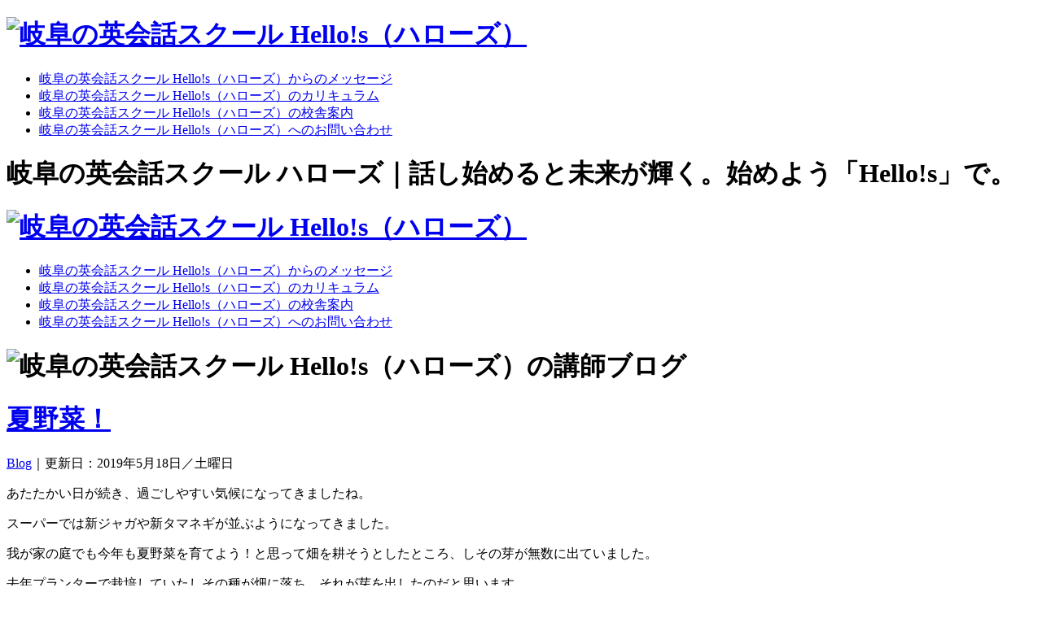

--- FILE ---
content_type: text/html; charset=UTF-8
request_url: http://www.hellos-english.com/2019/05/%E5%A4%8F%E9%87%8E%E8%8F%9C%EF%BC%81/
body_size: 30085
content:
<!DOCTYPE HTML>
<html lang="ja-JP">
<head>
	<meta charset="utf-8">
	<title>夏野菜！｜英会話スクール Hello!s｜岐阜の英会話スクール　ハローズ</title>
	<meta property="og:title" content="英会話スクール Hello!s | 岐阜の英会話スクール ハローズ" />
	<meta property="og:type" content="company" />
	<meta property="og:url" content="http://www.hellos-english.com/" />
	<meta property="og:image" content="http://www.hellos-english.com/sites/wp-content/themes/hellos2014/img/og.png" />
	<meta property="og:site_name" content="英会話スクール Hello!s | 岐阜の英会話スクール ハローズ" />
	<meta property="og:description" content="岐阜の英会話スクールHELLO!S（ハローズ）。ネイティブ講師と日本人講師のダブルティーチング。話し始めると未来が輝く。始めよう、「HELLO!S」で。" />
	<meta http-equiv="X-UA-Compatible" content="IE=edge,chrome=1">
<!-- 	<meta name="viewport" content="width=device-width, initial-scale=1.0"> -->
	<link rel="shortcut icon" href="http://www.hellos-english.com/sites/wp-content/themes/hellos2014/img/favicon.ico"/>
	<link rel="stylesheet" type="text/css" href="http://www.hellos-english.com/sites/wp-content/themes/hellos2014/reset.css" media="all" />
	<link rel="stylesheet" type="text/css" href="http://www.hellos-english.com/sites/wp-content/themes/hellos2014/fonts.css" media="all" />
	<link rel="stylesheet" type="text/css" href="http://www.hellos-english.com/sites/wp-content/themes/hellos2014/style.css" media="all" />
	
<!-- All in One SEO Pack 2.3.4 by Michael Torbert of Semper Fi Web Design[68,119] -->
<link rel="canonical" href="http://www.hellos-english.com/2019/05/%e5%a4%8f%e9%87%8e%e8%8f%9c%ef%bc%81/" />
<!-- /all in one seo pack -->
<link rel='stylesheet' id='contact-form-7-css'  href='http://www.hellos-english.com/sites/wp-content/plugins/contact-form-7/includes/css/styles.css?ver=4.4.1' type='text/css' media='all' />
<script type='text/javascript' src='http://www.hellos-english.com/sites/wp-includes/js/jquery/jquery.js?ver=1.11.3'></script>
<script type='text/javascript' src='http://www.hellos-english.com/sites/wp-includes/js/jquery/jquery-migrate.min.js?ver=1.2.1'></script>

<!-- Protected by WP-SpamFree :: JS BEGIN -->
<script type="text/javascript" src="http://www.hellos-english.com/sites/wp-content/plugins/wp-spamfree/js/wpsfv2-js.php"></script> 
<!-- Protected by WP-SpamFree :: JS END -->

		<script type="text/javascript" src="http://www.hellos-english.com/sites/wp-content/themes/hellos2014/js/jquery.colorbox-min.js"></script>
	<link rel="stylesheet" type="text/css" href="http://www.hellos-english.com/sites/wp-content/themes/hellos2014/css/colorbox.css" media="all" />
	<script type="text/javascript" src="http://www.hellos-english.com/sites/wp-content/themes/hellos2014/js/autoheight.js"></script>
	<script type="text/javascript" src="http://www.hellos-english.com/sites/wp-content/themes/hellos2014/js/page.js"></script>
	<script type="text/javascript" src="http://www.hellos-english.com/sites/wp-content/themes/hellos2014/js/global.js"></script>
	<!--[if lt IE 9]>
		<script src="http://www.hellos-english.com/sites/wp-content/themes/hellos2014/js/html5.js" type="text/javascript"></script>
		<script src="http://www.hellos-english.com/sites/wp-content/themes/hellos2014/js/IE9.js" type="text/javascript"></script>
	<![endif]-->
<script type="text/javascript">

	var _gaq = _gaq || [];
	_gaq.push(['_setAccount', 'UA-17147009-12']);
	_gaq.push(['_trackPageview']);
	
	(function() {
	var ga = document.createElement('script'); ga.type = 'text/javascript'; ga.async = true;
	ga.src = ('https:' == document.location.protocol ? 'https://ssl' : 'http://www') + '.google-analytics.com/ga.js';
	var s = document.getElementsByTagName('script')[0]; s.parentNode.insertBefore(ga, s);
	})();
	
</script>

<!-- Google tag (gtag.js) -->
<script async src="https://www.googletagmanager.com/gtag/js?id=G-L4B841LH20"></script>
<script>
  window.dataLayer = window.dataLayer || [];
  function gtag(){dataLayer.push(arguments);}
  gtag('js', new Date());

  gtag('config', 'G-L4B841LH20');
</script>

</head>
<body>
	<div id="wrapper">
	<div id="fixheader">
	<div id="fixheader_wrapper" class="clearfix">
		<div id="fixnavi" class="clearfix">
			<h1><a href="#wrapper" class="hov80"><img src="http://www.hellos-english.com/sites/wp-content/themes/hellos2014/img/fixed-logo2.png" alt="岐阜の英会話スクール Hello!s（ハローズ）" width="112" height="31" /></a></h1>
			<ul>
				<li id="fixnavi-message"><a  href="http://www.hellos-english.com/message/" title="岐阜の英会話スクール Hello!s（ハローズ）からのメッセージ">岐阜の英会話スクール Hello!s（ハローズ）からのメッセージ</a></li>
				<li id="fixnavi-cl"><a  href="http://www.hellos-english.com/curriculum/" title="岐阜の英会話スクール Hello!s（ハローズ）のカリキュラム">岐阜の英会話スクール Hello!s（ハローズ）のカリキュラム</a></li>
				<li id="fixnavi-school"><a href="#school" title="岐阜の英会話スクール Hello!s（ハローズ）の校舎案内">岐阜の英会話スクール Hello!s（ハローズ）の校舎案内</a></li>
				<li id="fixnavi-contact" class="last"><a  href="http://www.hellos-english.com/contact/" title="岐阜の英会話スクール Hello!s（ハローズ）へのお問い合わせ">岐阜の英会話スクール Hello!s（ハローズ）へのお問い合わせ</a></li>
			</ul>
		</div>
	</div>
</div>
	<div id="headline"><div class="contents"><h1>岐阜の英会話スクール ハローズ｜話し始めると未来が輝く。始めよう「Hello!s」で。</h1></div></div><div id="header" class="other-header">
	<div id="header_wrapper" class="clearfix">
			<h1><a href="http://www.hellos-english.com/" title="岐阜の英会話スクール Hello!s（ハローズ）"><img src="http://www.hellos-english.com/sites/wp-content/themes/hellos2014/img/biglogo.png" alt="岐阜の英会話スクール Hello!s（ハローズ）" width="260" height="166" /></a></h1>
		<div id="navi" class="clearfix">
			<ul>
				<li id="gnavi-message"><a  href="http://www.hellos-english.com/message/" title="岐阜の英会話スクール Hello!s（ハローズ）からのメッセージ">岐阜の英会話スクール Hello!s（ハローズ）からのメッセージ</a></li>
				<li id="gnavi-cl"><a  href="http://www.hellos-english.com/curriculum/" title="岐阜の英会話スクール Hello!s（ハローズ）のカリキュラム">岐阜の英会話スクール Hello!s（ハローズ）のカリキュラム</a></li>
				<li id="gnavi-school"><a href="#school" title="岐阜の英会話スクール Hello!s（ハローズ）の校舎案内">岐阜の英会話スクール Hello!s（ハローズ）の校舎案内</a></li>
				<li id="gnavi-contact" class="last"><a  href="http://www.hellos-english.com/contact/" title="岐阜の英会話スクール Hello!s（ハローズ）へのお問い合わせ">岐阜の英会話スクール Hello!s（ハローズ）へのお問い合わせ</a></li>
			</ul>
		</div>

	</div>
</div>
	<div id="container" class="section clearfix">
	<div id="contents_wrapper" class="clearfix">
	<div class="section post clearfix">
	<h1 id="posthead"><img src="http://www.hellos-english.com/sites/wp-content/themes/hellos2014/img/bloglist-h1.png" alt="岐阜の英会話スクール Hello!s（ハローズ）の講師ブログ" width="221" height="38" /></h1>
		<div class="article entry clearfix">
			<h1><a href="http://www.hellos-english.com/2019/05/%e5%a4%8f%e9%87%8e%e8%8f%9c%ef%bc%81/" title="夏野菜！">夏野菜！</a></h1>
			<p class="date"><a href="http://www.hellos-english.com/category/blog/" rel="category tag">Blog</a>｜更新日：2019年5月18日／土曜日</p>
		<div class="txt clearfix">
			<p>あたたかい日が続き、過ごしやすい気候になってきましたね。</p><p>スーパーでは新ジャガや新タマネギが並ぶようになってきました。</p><p>我が家の庭でも今年も夏野菜を育てよう！と思って畑を耕そうとしたところ、しその芽が無数に出ていました。</p><p>去年プランターで栽培していたしその種が畑に落ち、それが芽を出したのだと思います。</p><p>抜いてしまうのももったいないので、今年はそのしそを大量に育てることに決めました。</p><p>使い道はそんなに思いつきませんが、大量消費ができるしそジュースを作ってみようと思います。</p><p>&nbsp;</p><p>&nbsp;</p><p><a href="http://www.hellos-english.com/sites/wp-content/uploads/S__62193666.jpg"><img class="alignnone size-medium wp-image-11443" src="http://www.hellos-english.com/sites/wp-content/uploads/S__62193666-440x587.jpg" alt="S__62193666" width="440" height="587" /></a></p><p>&nbsp;</p><p>&nbsp;</p><p>&nbsp;</p><p>この写真は、近くのお店で売っていた野菜を外で焼いたものです。</p><p>なすとアスパラですが、とても大きかったのでつい買ってしまいました。</p><p>切って食材にすることもできますが、せっかくなのでそのまま焼いてかぶりつくことにしました。</p><p>なすにはしょうがとしょうゆを、アスパラには塩をつけて食材の味を楽しみました。</p><p>焼きながら季節外れのさんまでも一緒に焼けばよかったと思いました。</p><span style="clear:both;display:none;"><img src="http://www.hellos-english.com/sites/wp-content/plugins/wp-spamfree/img/wpsf-img.php" width="0" height="0" alt="" style="border-style:none;width:0px;height:0px;display:none;" /></span>			<div class="postmetadata">
			<p>from Takenaka</p>
			</div>
		</div>
		</div>
	</div>
	<div class="sidebar clearfix">
	<div class="side_content clearfix">
	<h1>最新の投稿</h1>
		<ul>
			<li><a href="http://www.hellos-english.com/2025/11/%e9%8d%8b%e3%81%ae%e6%97%a5/" title="鍋の日">鍋の日</a></li>
			<li><a href="http://www.hellos-english.com/2025/11/%e3%83%9c%e3%83%ab%e3%83%8d%e3%82%aa%e5%b3%b6%e3%81%ae%e3%83%86%e3%83%b3%e3%82%b0%e3%82%b6%e3%83%ab/" title="ボルネオ島のテングザル">ボルネオ島のテングザル</a></li>
			<li><a href="http://www.hellos-english.com/2025/10/%e5%8d%b5%e3%81%8b%e3%81%91%e3%81%94%e9%a3%af%e3%81%ae%e6%97%a5/" title="卵かけご飯の日">卵かけご飯の日</a></li>
			<li><a href="http://www.hellos-english.com/2025/10/halloween-is-the-best/" title="Halloween is the best!">Halloween is the best!</a></li>
			<li><a href="http://www.hellos-english.com/2025/10/%e3%83%8a%e3%82%b7%e3%83%ac%e3%83%9e/" title="ナシレマ">ナシレマ</a></li>
			<li><a href="http://www.hellos-english.com/2025/10/hiroshima/" title="Hiroshima">Hiroshima</a></li>
			<li><a href="http://www.hellos-english.com/2025/10/%e3%83%91%e3%83%a9%e3%82%b7%e3%83%a5%e3%83%bc%e3%83%88%e3%81%ae%e6%97%a5/" title="パラシュートの日">パラシュートの日</a></li>
			<li><a href="http://www.hellos-english.com/2025/10/i-make-the-best-mashed-potatoes/" title="I make the best mashed potatoes">I make the best mashed potatoes</a></li>
			<li><a href="http://www.hellos-english.com/2025/10/%e3%83%9c%e3%83%ab%e3%83%8d%e3%82%aa%e5%b3%b6%e3%81%ae%e3%82%b7%e3%83%bc%e3%83%95%e3%83%bc%e3%83%89/" title="ボルネオ島のシーフード">ボルネオ島のシーフード</a></li>
			<li><a href="http://www.hellos-english.com/2025/10/kyoto-trip/" title="Kyoto Trip">Kyoto Trip</a></li>
		</ul>
	</div>
<!--
	<div class="side_content clearfix">
	<h1>投稿の種類</h1>
		<ul>	<li><a href="http://www.hellos-english.com/category/blog/" >Blog</a>
</li>
	<li><a href="http://www.hellos-english.com/category/news/" >News</a>
</li>
	<li><a href="http://www.hellos-english.com/category/kotsulis/" >コツコツリスニング</a>
</li>
</ul>
	</div>
-->
	<div class="side_content clearfix">
	<h1>月別のバックナンバー</h1>
<select name="archive-dropdown" onChange='document.location.href=this.options[this.selectedIndex].value;'> 
  <option value="">月を選択</option> 
  	<option value='http://www.hellos-english.com/2025/11/'> 2025年11月 &nbsp;(3)</option>
	<option value='http://www.hellos-english.com/2025/10/'> 2025年10月 &nbsp;(17)</option>
	<option value='http://www.hellos-english.com/2025/09/'> 2025年9月 &nbsp;(21)</option>
	<option value='http://www.hellos-english.com/2025/08/'> 2025年8月 &nbsp;(25)</option>
	<option value='http://www.hellos-english.com/2025/07/'> 2025年7月 &nbsp;(23)</option>
	<option value='http://www.hellos-english.com/2025/06/'> 2025年6月 &nbsp;(21)</option>
	<option value='http://www.hellos-english.com/2025/05/'> 2025年5月 &nbsp;(17)</option>
	<option value='http://www.hellos-english.com/2025/04/'> 2025年4月 &nbsp;(22)</option>
	<option value='http://www.hellos-english.com/2025/03/'> 2025年3月 &nbsp;(20)</option>
	<option value='http://www.hellos-english.com/2025/02/'> 2025年2月 &nbsp;(20)</option>
	<option value='http://www.hellos-english.com/2025/01/'> 2025年1月 &nbsp;(28)</option>
	<option value='http://www.hellos-english.com/2024/12/'> 2024年12月 &nbsp;(32)</option>
	<option value='http://www.hellos-english.com/2024/11/'> 2024年11月 &nbsp;(25)</option>
	<option value='http://www.hellos-english.com/2024/10/'> 2024年10月 &nbsp;(27)</option>
	<option value='http://www.hellos-english.com/2024/09/'> 2024年9月 &nbsp;(25)</option>
	<option value='http://www.hellos-english.com/2024/08/'> 2024年8月 &nbsp;(39)</option>
	<option value='http://www.hellos-english.com/2024/07/'> 2024年7月 &nbsp;(28)</option>
	<option value='http://www.hellos-english.com/2024/06/'> 2024年6月 &nbsp;(27)</option>
	<option value='http://www.hellos-english.com/2024/05/'> 2024年5月 &nbsp;(28)</option>
	<option value='http://www.hellos-english.com/2024/04/'> 2024年4月 &nbsp;(25)</option>
	<option value='http://www.hellos-english.com/2024/03/'> 2024年3月 &nbsp;(18)</option>
	<option value='http://www.hellos-english.com/2024/02/'> 2024年2月 &nbsp;(20)</option>
	<option value='http://www.hellos-english.com/2024/01/'> 2024年1月 &nbsp;(26)</option>
	<option value='http://www.hellos-english.com/2023/12/'> 2023年12月 &nbsp;(26)</option>
	<option value='http://www.hellos-english.com/2023/11/'> 2023年11月 &nbsp;(27)</option>
	<option value='http://www.hellos-english.com/2023/10/'> 2023年10月 &nbsp;(27)</option>
	<option value='http://www.hellos-english.com/2023/09/'> 2023年9月 &nbsp;(22)</option>
	<option value='http://www.hellos-english.com/2023/08/'> 2023年8月 &nbsp;(20)</option>
	<option value='http://www.hellos-english.com/2023/07/'> 2023年7月 &nbsp;(25)</option>
	<option value='http://www.hellos-english.com/2023/06/'> 2023年6月 &nbsp;(25)</option>
	<option value='http://www.hellos-english.com/2023/05/'> 2023年5月 &nbsp;(28)</option>
	<option value='http://www.hellos-english.com/2023/04/'> 2023年4月 &nbsp;(19)</option>
	<option value='http://www.hellos-english.com/2023/03/'> 2023年3月 &nbsp;(15)</option>
	<option value='http://www.hellos-english.com/2023/02/'> 2023年2月 &nbsp;(16)</option>
	<option value='http://www.hellos-english.com/2023/01/'> 2023年1月 &nbsp;(20)</option>
	<option value='http://www.hellos-english.com/2022/12/'> 2022年12月 &nbsp;(22)</option>
	<option value='http://www.hellos-english.com/2022/11/'> 2022年11月 &nbsp;(25)</option>
	<option value='http://www.hellos-english.com/2022/10/'> 2022年10月 &nbsp;(20)</option>
	<option value='http://www.hellos-english.com/2022/09/'> 2022年9月 &nbsp;(21)</option>
	<option value='http://www.hellos-english.com/2022/08/'> 2022年8月 &nbsp;(25)</option>
	<option value='http://www.hellos-english.com/2022/07/'> 2022年7月 &nbsp;(25)</option>
	<option value='http://www.hellos-english.com/2022/06/'> 2022年6月 &nbsp;(26)</option>
	<option value='http://www.hellos-english.com/2022/05/'> 2022年5月 &nbsp;(18)</option>
	<option value='http://www.hellos-english.com/2022/04/'> 2022年4月 &nbsp;(17)</option>
	<option value='http://www.hellos-english.com/2022/03/'> 2022年3月 &nbsp;(12)</option>
	<option value='http://www.hellos-english.com/2022/02/'> 2022年2月 &nbsp;(9)</option>
	<option value='http://www.hellos-english.com/2022/01/'> 2022年1月 &nbsp;(18)</option>
	<option value='http://www.hellos-english.com/2021/12/'> 2021年12月 &nbsp;(19)</option>
	<option value='http://www.hellos-english.com/2021/11/'> 2021年11月 &nbsp;(21)</option>
	<option value='http://www.hellos-english.com/2021/10/'> 2021年10月 &nbsp;(25)</option>
	<option value='http://www.hellos-english.com/2021/09/'> 2021年9月 &nbsp;(23)</option>
	<option value='http://www.hellos-english.com/2021/08/'> 2021年8月 &nbsp;(25)</option>
	<option value='http://www.hellos-english.com/2021/07/'> 2021年7月 &nbsp;(23)</option>
	<option value='http://www.hellos-english.com/2021/06/'> 2021年6月 &nbsp;(22)</option>
	<option value='http://www.hellos-english.com/2021/05/'> 2021年5月 &nbsp;(23)</option>
	<option value='http://www.hellos-english.com/2021/04/'> 2021年4月 &nbsp;(18)</option>
	<option value='http://www.hellos-english.com/2021/03/'> 2021年3月 &nbsp;(21)</option>
	<option value='http://www.hellos-english.com/2021/02/'> 2021年2月 &nbsp;(25)</option>
	<option value='http://www.hellos-english.com/2021/01/'> 2021年1月 &nbsp;(30)</option>
	<option value='http://www.hellos-english.com/2020/12/'> 2020年12月 &nbsp;(31)</option>
	<option value='http://www.hellos-english.com/2020/11/'> 2020年11月 &nbsp;(27)</option>
	<option value='http://www.hellos-english.com/2020/10/'> 2020年10月 &nbsp;(30)</option>
	<option value='http://www.hellos-english.com/2020/09/'> 2020年9月 &nbsp;(28)</option>
	<option value='http://www.hellos-english.com/2020/08/'> 2020年8月 &nbsp;(31)</option>
	<option value='http://www.hellos-english.com/2020/07/'> 2020年7月 &nbsp;(30)</option>
	<option value='http://www.hellos-english.com/2020/06/'> 2020年6月 &nbsp;(32)</option>
	<option value='http://www.hellos-english.com/2020/05/'> 2020年5月 &nbsp;(23)</option>
	<option value='http://www.hellos-english.com/2020/04/'> 2020年4月 &nbsp;(26)</option>
	<option value='http://www.hellos-english.com/2020/03/'> 2020年3月 &nbsp;(31)</option>
	<option value='http://www.hellos-english.com/2020/02/'> 2020年2月 &nbsp;(29)</option>
	<option value='http://www.hellos-english.com/2020/01/'> 2020年1月 &nbsp;(28)</option>
	<option value='http://www.hellos-english.com/2019/12/'> 2019年12月 &nbsp;(29)</option>
	<option value='http://www.hellos-english.com/2019/11/'> 2019年11月 &nbsp;(29)</option>
	<option value='http://www.hellos-english.com/2019/10/'> 2019年10月 &nbsp;(35)</option>
	<option value='http://www.hellos-english.com/2019/09/'> 2019年9月 &nbsp;(31)</option>
	<option value='http://www.hellos-english.com/2019/08/'> 2019年8月 &nbsp;(37)</option>
	<option value='http://www.hellos-english.com/2019/07/'> 2019年7月 &nbsp;(32)</option>
	<option value='http://www.hellos-english.com/2019/06/'> 2019年6月 &nbsp;(30)</option>
	<option value='http://www.hellos-english.com/2019/05/'> 2019年5月 &nbsp;(33)</option>
	<option value='http://www.hellos-english.com/2019/04/'> 2019年4月 &nbsp;(32)</option>
	<option value='http://www.hellos-english.com/2019/03/'> 2019年3月 &nbsp;(36)</option>
	<option value='http://www.hellos-english.com/2019/02/'> 2019年2月 &nbsp;(30)</option>
	<option value='http://www.hellos-english.com/2019/01/'> 2019年1月 &nbsp;(31)</option>
</select>
	</div>
</div>	</div>
			<div id="school" class="section">
			<div id="school-wrap" class="contents clearfix">
			<h1><img src="http://www.hellos-english.com/sites/wp-content/themes/hellos2014/img/school-h1.png" alt="岐阜の英会話スクール Hello!s（ハローズ）の校舎案内" width="168" height="78" /></h1>
<!-- 			<p class="subcopy">お近くの「Hello!s」へお気軽にお問い合わせください。</p> -->
			<div class="summary clearfix">
				<div class="school-list">
					<h1 class="school-list-name"><img src="http://www.hellos-english.com/sites/wp-content/themes/hellos2014/img/school-list-name-gifu.png" alt="岐阜本部校" width="220" height="30" /></h1>
					<p class="school-list-tel">Tel. 058-214-9800</p>
					<a href="" class="school-list-more two-pxb">校舎情報を見る</a>
				</div>
				<div class="school-list">
					<h1 class="school-list-name"><img src="http://www.hellos-english.com/sites/wp-content/themes/hellos2014/img/school-list-name-ogaki.png" alt="大垣本部校" width="220" height="30" /></h1>
					<p class="school-list-tel">Tel. 0584-84-3111</p>
					<a href="" class="school-list-more two-pxb">校舎情報を見る</a>
				</div>
				<div class="school-list">
					<h1 class="school-list-name"><img src="http://www.hellos-english.com/sites/wp-content/themes/hellos2014/img/school-list-name-ginan3.png" alt="岐南校" width="220" height="30" /></h1>
					<p class="school-list-tel">Tel. 050-3379-3116</p>
					<a href="" class="school-list-more two-pxb">校舎情報を見る</a>
				</div>
				<div class="school-list">
					<h1 class="school-list-name"><img src="http://www.hellos-english.com/sites/wp-content/themes/hellos2014/img/school-list-name-gran.png" alt="GRAN" width="220" height="30" /></h1>
					<p class="school-list-tel">Tel. 0584-71-8251</p>
					<a href="" class="school-list-more two-pxb">校舎情報を見る</a>
				</div>
				<div class="school-list">
					<h1 class="school-list-name"><img src="http://www.hellos-english.com/sites/wp-content/themes/hellos2014/img/school-list-name-respect.png" alt="RESPECT長良" width="220" height="30" /></h1>
					<p class="school-list-tel">Tel. 058-233-9315</p>
					<a href="" class="school-list-more two-pxb">校舎情報を見る</a>
				</div>
				<div class="school-list">
					<h1 class="school-list-name"><img src="http://www.hellos-english.com/sites/wp-content/themes/hellos2014/img/school-list-name-suito2.png" alt="スイトテラス校" width="220" height="30" /></h1>
					<p class="school-list-tel">Tel. 0584-84-2121</p>
					<a href="" class="school-list-more two-pxb">校舎情報を見る</a>
				</div>
				<!--
				<div class="school-list">
					<h1 class="school-list-name"><img src="http://www.hellos-english.com/sites/wp-content/themes/hellos2014/img/school-list-name-imaike3.png" alt="今池校" width="220" height="30" /></h1>
					<p class="school-list-tel">Tel. 052-741-8620</p>
					<a href="" class="school-list-more two-pxb">校舎情報を見る</a>
				</div>
				-->
			</div>
		</div>
		</div>
			<div id="etc" class="section">
			<div id="etc-wrap" class="contents clearfix">
			<div id="etc1" class="clearfix">
				<div id="etc1-contact" class="etc1-contents">
					<h1><img src="http://www.hellos-english.com/sites/wp-content/themes/hellos2014/img/etc-contact-h1.png" alt="岐阜の英会話スクール Hello!s（ハローズ）へのお問い合わせ" width="402" height="79" /></h1>
					<p class="etccopy">資料請求・説明会ご予約・各種ご質問など、<br />お気軽にお問い合わせください。</p>
					<p><img src="http://www.hellos-english.com/sites/wp-content/themes/hellos2014/img/etc-contact-copy2_2.png" alt="岐阜の英会話スクール Hello!s（ハローズ）へのお問い合わせ" width="309" height="111" /></p>
					<a href="http://www.hellos-english.com/contact/" id="etc1-contact-more">お問い合わせはこちら</a>
				</div>
				<div id="etc1-ebook" class="etc1-contents">
					<h1><img src="http://www.hellos-english.com/sites/wp-content/themes/hellos2014/img/etc-guidance-h1.png" alt="岐阜の英会話スクール Hello!s（ハローズ）のeBook" width="398" height="79" /></h1>
					<p class="etccopy">料金など、より詳しい内容を掲載している入塾案内を、<br />電子書籍で配信しています。是非こちらもご覧ください。</p>
					<p><img src="http://www.hellos-english.com/sites/wp-content/themes/hellos2014/img/etc-ebook-copy.png" alt="岐阜の英会話スクール Hello!s（ハローズ）のeBook" width="252" height="111" /></p>
					<a href="http://www.hellos-english.com/sites/wp-content/uploads/20250328_hellos_nyujyuku_2025.pdf" target="_blank" class="pd-more">入塾案内／電子書籍版はこちら</a>
				</div>
			</div>
			<div id="etc2" class="clearfix">
				<div class="etc3-contents width309">
					<a href="http://www.hellos-english.com/contact/" id="etc3-contact">無料体験レッスン&入会説明会随時開催中！！</a>
				</div>
			
			
<!--
				<div class="etc3-contents width310">
					<a href="https://hellosenglish.resv.jp/reserve/calendar.php?x=1638494197" id="etc3-reserve">レッスンNET予約</a>
				</div>
-->
	
<!--
				<div class="etc3-contents width310">
					<a href="http://www.hellos-english.com/net-reserve/" id="etc3-reserve">レッスンNET予約</a>
				</div>
-->
				<div class="etc3-contents width309">
					<a href="http://www.hellos-english.com/recruiting-policy/" id="etc3-recrut">採用案内</a>
				</div>
			</div>
			</div>
		</div>
	</div>
		<div id="footer" class="clearfix">
			<a id="to_top" href="#wrapper" title="to Top">&nbsp;PAGE TOP</a>
<script type='text/javascript' src='http://www.hellos-english.com/sites/wp-content/plugins/contact-form-7/includes/js/jquery.form.min.js?ver=3.51.0-2014.06.20'></script>
<script type='text/javascript'>
/* <![CDATA[ */
var _wpcf7 = {"loaderUrl":"http:\/\/www.hellos-english.com\/sites\/wp-content\/plugins\/contact-form-7\/images\/ajax-loader.gif","recaptchaEmpty":"\u3042\u306a\u305f\u304c\u30ed\u30dc\u30c3\u30c8\u3067\u306f\u306a\u3044\u3053\u3068\u3092\u8a3c\u660e\u3057\u3066\u304f\u3060\u3055\u3044\u3002","sending":"\u9001\u4fe1\u4e2d ..."};
/* ]]> */
</script>
<script type='text/javascript' src='http://www.hellos-english.com/sites/wp-content/plugins/contact-form-7/includes/js/scripts.js?ver=4.4.1'></script>
		<div id="footer_wrapper" class="clearfix">
			<div id="footer-data" class="clearfix">
				<h1 class="clearfix"><a class="hov50" href="http://www.hellos-english.com/"><img src="http://www.hellos-english.com/sites/wp-content/themes/hellos2014/img/footer-logo.png" alt="岐阜の英会話スクール Hello!s（ハローズ）" width="150" height="94" /></a></h1>
			<h2><img src="http://www.hellos-english.com/sites/wp-content/themes/hellos2014/img/footer-name.png" alt="岐阜の英会話スクール Hello!s（ハローズ）" width="173" height="16" /></h2>
			<p>〒503-0905<br />岐阜県大垣市宮町1-1<br />スイトテラス３F<br />Tel. 0584-84-2121</p>
			<p id="credit">&#169; 2026 <a href="http://www.hellos-english.com/">Hello!s Associates, Inc.</a></p>
			</div>
			<div id="footer-right" class="clearfix">
			<div class="footer-list clearfix">
				<ul>
<li>▶<a href="http://www.hellos-english.com/">HOME</a></li>
<li>▶<a href="http://www.hellos-english.com/message/">メッセージ</a></li>
<li>▶<a href="http://www.hellos-english.com/curriculum/">カリキュラム</a></li>
<li class="intend">▶<a href="http://www.hellos-english.com/curriculum/kids-juniors/">KIDS & Junior</a></li>
<li class="intend">▶<a href="http://www.hellos-english.com/curriculum/teens/">Teens</a></li>
<!-- <li class="intend">▶<a href="http://www.hellos-english.com/curriculum/adults/">Adults</a></li> -->
<li class="intend">▶<a href="http://www.hellos-english.com/curriculum/#for4skills">4技能試験対策クラス</a></li>
<li>▶<a href="http://www.hellos-english.com/news/">お知らせ一覧</a></li>
<li>▶<a href="http://www.hellos-english.com/blog/">講師ブログ一覧</a></li>
				</ul>
			</div>
			<div class="footer-list clearfix">
				<ul>
<!-- <li>▶<a href="https://hellosenglish.resv.jp/reserve/calendar.php?x=1638494197" target="_blank">レッスンNET予約</a></li> -->


<!-- <li>▶<a href="https://hellosenglish.resv.jp/reserve/calendar.php?x=1638494197">レッスンNET予約</a></li> -->
<!-- <li>▶<a href="http://www.hellos-english.com/net-reserve/">レッスンNET予約</a></li> -->
<li>▶<a href="http://www.hellos-english.com/recruiting-policy/">採用案内</a></li>
<li>▶<a href="http://www.hellos-english.com/contact/">お問い合わせ</a></li>
<li>▶<a href="http://www.hellos-english.com/privacy/">プライバシーポリシー</a></li>
<li>▶<a href="http://www.hellos-english.com/sitepolicy/">サイトポリシー</a></li>
<li>▶<a href="http://www.hellos-english.com/ebook2022/" target="_blank">eBook</a></li>
				</ul>
			</div>
			<div class="footer-list clearfix">
				<dl>
				<dt><img src="http://www.hellos-english.com/sites/wp-content/themes/hellos2014/img/footer-gp-logo.png" alt="SHIMON GROUP" width="100" height="10" /></dt>
				<dd><a class="hov50" href="http://www.shimonjuku.com/" target="_blank"><img src="http://www.hellos-english.com/sites/wp-content/themes/hellos2014/img/footer-shimon-logo.png" alt="志門塾" width="100" height="31" /></a></dd>
				<dd><a class="hov50" href="http://www.homes-edu.com/" target="_blank"><img src="http://www.hellos-english.com/sites/wp-content/themes/hellos2014/img/footer-homes-logo.png" alt="HOMES" width="120" height="22" /></a></dd>
				</dl>
			</div>
			</div>
		</div>
	</div>
	</div>
</body>
</html>